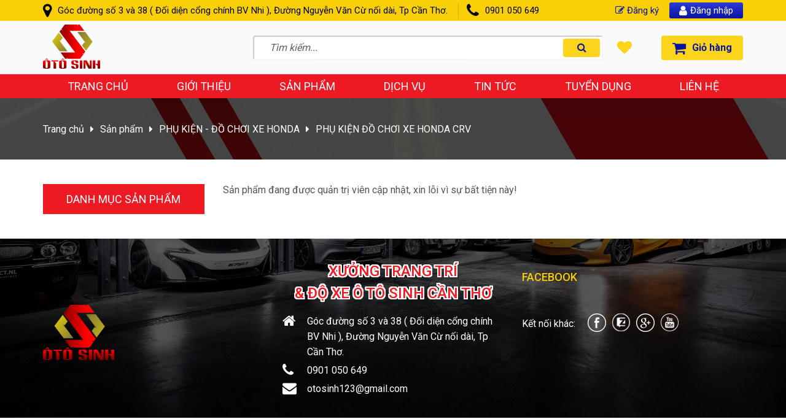

--- FILE ---
content_type: text/html; charset=UTF-8
request_url: https://otosinh.vn/danh-muc/phu-kien-do-choi-xe-honda/phu-kien-do-choi-xe-honda-crv/
body_size: 14925
content:
<!DOCTYPE html><html lang="vi"><head ><meta charset="UTF-8" /><meta name="viewport" content="width=device-width, initial-scale=1" /> <script src="[data-uri]" defer></script> <title>Danh mục PHỤ KIỆN ĐỒ CHƠI XE HONDA CRV | XƯỞNG ĐỘ XE Ô TÔ SINH CẦN THƠ</title><meta name='robots' content='max-image-preview:large' /><meta name="robots" content="max-snippet:-1, max-image-preview:large, max-video-preview:-1"/><link rel="canonical" href="https://otosinh.vn/danh-muc/phu-kien-do-choi-xe-honda/phu-kien-do-choi-xe-honda-crv/" /><meta property="og:locale" content="vi_VN" /><meta property="og:type" content="object" /><meta property="og:title" content="Danh mục PHỤ KIỆN ĐỒ CHƠI XE HONDA CRV | XƯỞNG ĐỘ XE Ô TÔ SINH CẦN THƠ" /><meta property="og:url" content="https://otosinh.vn/danh-muc/phu-kien-do-choi-xe-honda/phu-kien-do-choi-xe-honda-crv/" /><meta property="og:site_name" content="XƯỞNG ĐỘ XE Ô TÔ SINH CẦN THƠ" /><meta name="twitter:card" content="summary_large_image" /><meta name="twitter:title" content="Danh mục PHỤ KIỆN ĐỒ CHƠI XE HONDA CRV | XƯỞNG ĐỘ XE Ô TÔ SINH CẦN THƠ" /> <script type='application/ld+json' class='yoast-schema-graph yoast-schema-graph--main'>{"@context":"https://schema.org","@graph":[{"@type":"Organization","@id":"https://otosinh.vn/#organization","name":"X\u01af\u1edeNG \u0110\u1ed8 XE \u00d4 T\u00d4 SINH C\u1ea6N TH\u01a0","url":"https://otosinh.vn/","sameAs":["https://www.facebook.com/trangtriotosinhcantho/"],"logo":{"@type":"ImageObject","@id":"https://otosinh.vn/#logo","url":"https://otosinh.vn/wp-content/uploads/2020/08/Logo-Otosinh.png","width":314,"height":244,"caption":"X\u01af\u1edeNG \u0110\u1ed8 XE \u00d4 T\u00d4 SINH C\u1ea6N TH\u01a0"},"image":{"@id":"https://otosinh.vn/#logo"}},{"@type":"WebSite","@id":"https://otosinh.vn/#website","url":"https://otosinh.vn/","name":"X\u01af\u1edeNG \u0110\u1ed8 XE \u00d4 T\u00d4 SINH C\u1ea6N TH\u01a0","description":"0907 111 649 (MR. SINH)","publisher":{"@id":"https://otosinh.vn/#organization"},"potentialAction":{"@type":"SearchAction","target":"https://otosinh.vn/?s={search_term_string}","query-input":"required name=search_term_string"}},{"@type":"CollectionPage","@id":"https://otosinh.vn/danh-muc/phu-kien-do-choi-xe-honda/phu-kien-do-choi-xe-honda-crv/#webpage","url":"https://otosinh.vn/danh-muc/phu-kien-do-choi-xe-honda/phu-kien-do-choi-xe-honda-crv/","inLanguage":"vi","name":"Danh m\u1ee5c PH\u1ee4 KI\u1ec6N \u0110\u1ed2 CH\u01a0I XE HONDA CRV | X\u01af\u1edeNG \u0110\u1ed8 XE \u00d4 T\u00d4 SINH C\u1ea6N TH\u01a0","isPartOf":{"@id":"https://otosinh.vn/#website"}}]}</script> <link rel="alternate" type="application/rss+xml" title="Dòng thông tin XƯỞNG ĐỘ XE Ô TÔ SINH CẦN THƠ &raquo;" href="https://otosinh.vn/feed/" /><link rel="alternate" type="application/rss+xml" title="XƯỞNG ĐỘ XE Ô TÔ SINH CẦN THƠ &raquo; Dòng bình luận" href="https://otosinh.vn/comments/feed/" /><link rel="alternate" type="application/rss+xml" title="Nguồn cấp XƯỞNG ĐỘ XE Ô TÔ SINH CẦN THƠ &raquo; PHỤ KIỆN ĐỒ CHƠI XE HONDA CRV Danh mục" href="https://otosinh.vn/danh-muc/phu-kien-do-choi-xe-honda/phu-kien-do-choi-xe-honda-crv/feed/" /><link data-optimized="2" rel="stylesheet" href="https://otosinh.vn/wp-content/litespeed/css/197712a1e2da8881db52c8d7b59fabda.css?ver=db404" /> <script type="text/javascript" src="https://otosinh.vn/wp-includes/js/jquery/jquery.min.js" id="jquery-core-js"></script> <script type="text/javascript" id="wc-add-to-cart-js-extra" src="[data-uri]" defer></script> <script type="text/javascript" id="woocommerce-js-extra" src="[data-uri]" defer></script> <link rel="https://api.w.org/" href="https://otosinh.vn/wp-json/" /><link rel="alternate" title="JSON" type="application/json" href="https://otosinh.vn/wp-json/wp/v2/product_cat/400" /><link rel="EditURI" type="application/rsd+xml" title="RSD" href="https://otosinh.vn/xmlrpc.php?rsd" /><meta name="generator" content="WordPress 6.8.3" /><meta name="generator" content="WooCommerce 10.2.3" /><link rel="pingback" href="https://otosinh.vn/xmlrpc.php" /><link rel="shortcut icon" href="https://otosinh.vn/wp-content/uploads/2020/08/Logo-Otosinh.png" />
 <script
                src="https://www.googletagmanager.com/gtag/js?id=G-8LCF4CY369" defer data-deferred="1"></script> <script src="[data-uri]" defer></script> <link rel="icon" type="image/png" sizes="32x32" href="https://otosinh.vn/wp-content/uploads/2020/08/Logo-Otosinh.png"><link rel="icon" type="image/png" sizes="16x16" href="https://otosinh.vn/wp-content/uploads/2020/08/Logo-Otosinh.png"><link rel="shortcut icon" href="https://otosinh.vn/wp-content/uploads/2020/08/Logo-Otosinh.png"><link rel="apple-touch-icon" sizes="180x180" href="https://otosinh.vn/wp-content/uploads/2020/08/Logo-Otosinh.png"><link rel="manifest" href="/site.webmanifest"><meta name="theme-color" content="#ffffff"><meta name="msapplication-TileColor" content="#ffffff"><meta name="msapplication-TileImage" content="https://otosinh.vn/wp-content/uploads/2020/08/Logo-Otosinh.png">
<noscript><style>.woocommerce-product-gallery{ opacity: 1 !important; }</style></noscript><link rel="icon" href="https://otosinh.vn/wp-content/uploads/2023/10/cropped-paner-32x32.png" sizes="32x32" /><link rel="icon" href="https://otosinh.vn/wp-content/uploads/2023/10/cropped-paner-192x192.png" sizes="192x192" /><link rel="apple-touch-icon" href="https://otosinh.vn/wp-content/uploads/2023/10/cropped-paner-180x180.png" /><meta name="msapplication-TileImage" content="https://otosinh.vn/wp-content/uploads/2023/10/cropped-paner-270x270.png" /></head><body data-rsssl=1 class="archive tax-product_cat term-phu-kien-do-choi-xe-honda-crv term-400 wp-theme-genesis wp-child-theme-tnct-genesis-child theme-genesis woocommerce woocommerce-page woocommerce-no-js header-full-width full-width-content genesis-breadcrumbs-hidden archive-no-results"><div class="site-container"><header class="site-header"><div class="wrap"><section id="mn-otohuyhoang-header"><div class="top-bar"><div class="container"><div class="top-bar-container"><ul class="contact-list"><li><span class="icon"><i class="fa fa-map-marker"
aria-hidden="true"></i></span> Góc đường số 3 và 38 ( Đối diện cổng chính BV Nhi ), Đường Nguyễn Văn Cừ nối dài, Tp Cần Thơ.</li><li><span class="icon"><i class="fa fa-phone"
aria-hidden="true"></i></span>0901 050 649</li></ul><ul class="user-action"><li class="signup">
<a href="" class="flex-content">
<span class="icon">
<i class="fa fa-pencil-square-o" aria-hidden="true"></i>
</span>
Đăng ký
</a></li><li class="signin">
<a href="" class="flex-content">
<span class="icon">
<i class="fa fa-user" aria-hidden="true"></i>
</span>
Đăng nhập
</a></li></ul></div></div></div><div class="otohuyhoang-header" id="otohuyhoang-header"><div class="container"><div class="otohuyhoang-header-container">
<a class="open-mmenu" href="#primary-mmenu"><i class="fa fa-bars"
aria-hidden="true"></i></a><div class="logo-container">
<a class="tnct-logo" href="https://otosinh.vn" title="XƯỞNG ĐỘ XE Ô TÔ SINH CẦN THƠ"><img src="https://otosinh.vn/wp-content/uploads/2020/08/Logo-Otosinh.png" alt="XƯỞNG ĐỘ XE Ô TÔ SINH CẦN THƠ" /></a></div><div class="search-form-container"><form role="search" method="get" class="woocommerce-product-search"
action="https://otosinh.vn/">
<input placeholder="Tìm kiếm..." type="search" class="search-field"
value="" name="s"
title="Search for:"/>
<button type="submit"
value="Tìm kiếm">
<i class="fa fa-search" aria-hidden="true"></i></button>
<input type="hidden" name="post_type" value="product"/></form></div><div class="heart-container">
<a href="https://otosinh.vn/san-pham-yeu-thich/" class="icon-container"><span class="icon"><i
class="fa fa-heart"
aria-hidden="true"></i>
</a></div><div class="cart-container">
<a data-toggle="modal" data-target="#cart-modal" href="#" class="icon-container"><span
class="icon"><i class="fa fa-shopping-cart"
aria-hidden="true"></i></span> <span class="text">Giỏ
hàng</span>
</a></div></div></div></div> <script src="[data-uri]" defer></script> <div class="otohuyhoang-menu" id="otohuyhoang-menu"><div class="container"><div class="otohuyhoang-menu-container"><div class="primary-menu"><ul id="menu-primary-menu" class="menu"><li id="menu-item-3606" class="menu-item menu-item-type-custom menu-item-object-custom menu-item-3606"><a href="/">Trang chủ</a></li><li id="menu-item-3607" class="menu-item menu-item-type-post_type menu-item-object-page menu-item-3607"><a href="https://otosinh.vn/gioi-thieu/">Giới thiệu</a></li><li id="menu-item-3608" class="menu-item menu-item-type-post_type menu-item-object-page current-menu-ancestor current_page_ancestor menu-item-has-children menu-item-3608"><a href="https://otosinh.vn/san-pham/">Sản phẩm</a><ul class="sub-menu"><li id="menu-item-3846" class="menu-item menu-item-type-taxonomy menu-item-object-product_cat menu-item-has-children menu-item-3846"><a href="https://otosinh.vn/danh-muc/phu-kien-do-choi-o-to-dung-chung/">PHỤ KIỆN ĐỒ CHƠI Ô TÔ DÙNG CHUNG</a><ul class="sub-menu"><li id="menu-item-3848" class="menu-item menu-item-type-taxonomy menu-item-object-product_cat menu-item-3848"><a href="https://otosinh.vn/danh-muc/phu-kien-do-choi-o-to-dung-chung/bao-tay-lai-xe-o-to/">BAO TAY LÁI XE Ô TÔ</a></li><li id="menu-item-3853" class="menu-item menu-item-type-taxonomy menu-item-object-product_cat menu-item-3853"><a href="https://otosinh.vn/danh-muc/phu-kien-do-choi-o-to-dung-chung/nuoc-hoa-dung-cho-o-to/">NƯỚC HOA DÙNG CHO Ô TÔ</a></li><li id="menu-item-3847" class="menu-item menu-item-type-taxonomy menu-item-object-product_cat menu-item-3847"><a href="https://otosinh.vn/danh-muc/phu-kien-do-choi-o-to-dung-chung/bao-da-chia-khoa/">BAO DA CHÌA KHÓA</a></li><li id="menu-item-3852" class="menu-item menu-item-type-taxonomy menu-item-object-product_cat menu-item-3852"><a href="https://otosinh.vn/danh-muc/phu-kien-do-choi-o-to-dung-chung/gia-do-dien-thoai/">GIÁ ĐỠ ĐIỆN THOẠI</a></li><li id="menu-item-3854" class="menu-item menu-item-type-taxonomy menu-item-object-product_cat menu-item-3854"><a href="https://otosinh.vn/danh-muc/phu-kien-do-choi-o-to-dung-chung/thiet-bi-sac-dien-thoai/">THIẾT BỊ SẠC ĐIỆN THOẠI</a></li><li id="menu-item-3849" class="menu-item menu-item-type-taxonomy menu-item-object-product_cat menu-item-3849"><a href="https://otosinh.vn/danh-muc/phu-kien-do-choi-o-to-dung-chung/dung-dich-khu-mui-xe-o-to/">DUNG DỊCH KHỬ MÙI XE Ô TÔ</a></li><li id="menu-item-3850" class="menu-item menu-item-type-taxonomy menu-item-object-product_cat menu-item-3850"><a href="https://otosinh.vn/danh-muc/phu-kien-do-choi-o-to-dung-chung/dung-dich-ve-sinh-xe/">DUNG DỊCH VỆ SINH XE</a></li><li id="menu-item-3851" class="menu-item menu-item-type-taxonomy menu-item-object-product_cat menu-item-3851"><a href="https://otosinh.vn/danh-muc/phu-kien-do-choi-o-to-dung-chung/gat-mua-xe-o-to/">GẠT MƯA XE Ô TÔ</a></li></ul></li><li id="menu-item-3845" class="menu-item menu-item-type-taxonomy menu-item-object-product_cat menu-item-has-children menu-item-3845"><a href="https://otosinh.vn/danh-muc/do-choi-cong-nghe-o-to/">ĐỒ CHƠI CÔNG NGHỆ ĐIỆN &#8211; ĐIỆN TỬ</a><ul class="sub-menu"><li id="menu-item-3862" class="menu-item menu-item-type-taxonomy menu-item-object-product_cat menu-item-3862"><a href="https://otosinh.vn/danh-muc/do-choi-cong-nghe-o-to/man-hinh-dvd-android/">MÀN HÌNH DVD ANDROID</a></li><li id="menu-item-3856" class="menu-item menu-item-type-taxonomy menu-item-object-product_cat menu-item-3856"><a href="https://otosinh.vn/danh-muc/do-choi-cong-nghe-o-to/camera-hanh-trinh/">CAMERA HÀNH TRÌNH</a></li><li id="menu-item-3857" class="menu-item menu-item-type-taxonomy menu-item-object-product_cat menu-item-3857"><a href="https://otosinh.vn/danh-muc/do-choi-cong-nghe-o-to/camera-hanh-trinh-toan-canh-360-do/">CAMERA HÀNH TRÌNH TOÀN CẢNH 360 ĐỘ</a></li><li id="menu-item-3863" class="menu-item menu-item-type-taxonomy menu-item-object-product_cat menu-item-3863"><a href="https://otosinh.vn/danh-muc/do-choi-cong-nghe-o-to/camera-cap-le-xe-o-to/">CAMERA CẶP LỀ XE Ô TÔ</a></li><li id="menu-item-3864" class="menu-item menu-item-type-taxonomy menu-item-object-product_cat menu-item-3864"><a href="https://otosinh.vn/danh-muc/do-choi-cong-nghe-o-to/camera-lui-xe-o-to/">CAMERA LÙI XE Ô TÔ</a></li><li id="menu-item-3859" class="menu-item menu-item-type-taxonomy menu-item-object-product_cat menu-item-3859"><a href="https://otosinh.vn/danh-muc/do-choi-cong-nghe-o-to/gap-guong-tu-dong-cho-o-to/">GẬP GƯƠNG TỰ ĐỘNG CHO Ô TÔ</a></li><li id="menu-item-3861" class="menu-item menu-item-type-taxonomy menu-item-object-product_cat menu-item-3861"><a href="https://otosinh.vn/danh-muc/do-choi-cong-nghe-o-to/lock-cua-xe-tu-dong/">LOCK CỬA XE TỰ ĐỘNG</a></li><li id="menu-item-3855" class="menu-item menu-item-type-taxonomy menu-item-object-product_cat menu-item-3855"><a href="https://otosinh.vn/danh-muc/do-choi-cong-nghe-o-to/cam-bien-xe-o-to/">CẢM BIẾN XE Ô TÔ</a></li><li id="menu-item-3860" class="menu-item menu-item-type-taxonomy menu-item-object-product_cat menu-item-3860"><a href="https://otosinh.vn/danh-muc/do-choi-cong-nghe-o-to/loa-o-to/">LOA Ô TÔ</a></li><li id="menu-item-3858" class="menu-item menu-item-type-taxonomy menu-item-object-product_cat menu-item-3858"><a href="https://otosinh.vn/danh-muc/do-choi-cong-nghe-o-to/den-o-to/">ĐÈN Ô TÔ</a></li></ul></li><li id="menu-item-3770" class="menu-item menu-item-type-taxonomy menu-item-object-product_cat menu-item-has-children menu-item-3770"><a href="https://otosinh.vn/danh-muc/phu-kien-do-choi-xe-toyota/">PHỤ KIỆN &#8211; ĐỒ CHƠI XE TOYOTA</a><ul class="sub-menu"><li id="menu-item-3788" class="menu-item menu-item-type-taxonomy menu-item-object-product_cat menu-item-3788"><a href="https://otosinh.vn/danh-muc/phu-kien-do-choi-xe-toyota/phu-kien-do-choi-xe-toyota-wigo/">PHỤ KIỆN ĐỒ CHƠI XE TOYOTA WIGO</a></li><li id="menu-item-3787" class="menu-item menu-item-type-taxonomy menu-item-object-product_cat menu-item-3787"><a href="https://otosinh.vn/danh-muc/phu-kien-do-choi-xe-toyota/phu-kien-do-choi-xe-toyota-vios/">PHỤ KIỆN ĐỒ CHƠI XE TOYOTA VIOS</a></li><li id="menu-item-3653" class="menu-item menu-item-type-taxonomy menu-item-object-product_cat menu-item-3653"><a href="https://otosinh.vn/danh-muc/phu-kien-do-choi-xe-toyota/phu-kien-do-choi-xe-toyota-altis/">PHỤ KIỆN ĐỒ CHƠI XE TOYOTA ALTIS</a></li><li id="menu-item-3654" class="menu-item menu-item-type-taxonomy menu-item-object-product_cat menu-item-3654"><a href="https://otosinh.vn/danh-muc/phu-kien-do-choi-xe-toyota/phu-kien-do-choi-xe-toyota-camry/">PHỤ KIỆN ĐỒ CHƠI XE TOYOTA CAMRY</a></li><li id="menu-item-3655" class="menu-item menu-item-type-taxonomy menu-item-object-product_cat menu-item-3655"><a href="https://otosinh.vn/danh-muc/phu-kien-do-choi-xe-toyota/phu-kien-do-choi-xe-toyota-fortuner/">PHỤ KIỆN ĐỒ CHƠI XE TOYOTA FORTUNER</a></li><li id="menu-item-3789" class="menu-item menu-item-type-taxonomy menu-item-object-product_cat menu-item-3789"><a href="https://otosinh.vn/danh-muc/phu-kien-do-choi-xe-toyota/phu-kien-do-choi-xe-toyota-yaris/">PHỤ KIỆN ĐỒ CHƠI XE TOYOTA YARIS</a></li><li id="menu-item-3785" class="menu-item menu-item-type-taxonomy menu-item-object-product_cat menu-item-3785"><a href="https://otosinh.vn/danh-muc/phu-kien-do-choi-xe-toyota/phu-kien-do-choi-xe-toyota-rav4/">PHỤ KIỆN ĐỒ CHƠI XE TOYOTA RAV4</a></li><li id="menu-item-3786" class="menu-item menu-item-type-taxonomy menu-item-object-product_cat menu-item-3786"><a href="https://otosinh.vn/danh-muc/phu-kien-do-choi-xe-toyota/phu-kien-do-choi-xe-toyota-venza/">PHỤ KIỆN ĐỒ CHƠI XE TOYOTA VENZA</a></li><li id="menu-item-3784" class="menu-item menu-item-type-taxonomy menu-item-object-product_cat menu-item-3784"><a href="https://otosinh.vn/danh-muc/phu-kien-do-choi-xe-toyota/phu-kien-do-choi-xe-toyota-prado/">PHỤ KIỆN ĐỒ CHƠI XE TOYOTA PRADO</a></li></ul></li><li id="menu-item-3641" class="menu-item menu-item-type-taxonomy menu-item-object-product_cat current-product_cat-ancestor current-menu-ancestor current-menu-parent current-product_cat-parent menu-item-has-children menu-item-3641"><a href="https://otosinh.vn/danh-muc/phu-kien-do-choi-xe-honda/">PHỤ KIỆN &#8211; ĐỒ CHƠI XE HONDA</a><ul class="sub-menu"><li id="menu-item-3778" class="menu-item menu-item-type-taxonomy menu-item-object-product_cat menu-item-3778"><a href="https://otosinh.vn/danh-muc/phu-kien-do-choi-xe-honda/phu-kien-do-choi-xe-honda-brio/">PHỤ KIỆN ĐỒ CHƠI XE HONDA BRIO</a></li><li id="menu-item-3783" class="menu-item menu-item-type-taxonomy menu-item-object-product_cat menu-item-3783"><a href="https://otosinh.vn/danh-muc/phu-kien-do-choi-xe-honda/phu-kien-do-choi-xe-honda-jazz/">PHỤ KIỆN ĐỒ CHƠI XE HONDA JAZZ</a></li><li id="menu-item-3779" class="menu-item menu-item-type-taxonomy menu-item-object-product_cat menu-item-3779"><a href="https://otosinh.vn/danh-muc/phu-kien-do-choi-xe-honda/phu-kien-do-choi-xe-honda-city/">PHỤ KIỆN ĐỒ CHƠI XE HONDA CITY</a></li><li id="menu-item-3780" class="menu-item menu-item-type-taxonomy menu-item-object-product_cat menu-item-3780"><a href="https://otosinh.vn/danh-muc/phu-kien-do-choi-xe-honda/phu-kien-do-choi-xe-honda-civic/">PHỤ KIỆN ĐỒ CHƠI XE HONDA CIVIC</a></li><li id="menu-item-3781" class="menu-item menu-item-type-taxonomy menu-item-object-product_cat current-menu-item menu-item-3781"><a href="https://otosinh.vn/danh-muc/phu-kien-do-choi-xe-honda/phu-kien-do-choi-xe-honda-crv/" aria-current="page">PHỤ KIỆN ĐỒ CHƠI XE HONDA CRV</a></li><li id="menu-item-3782" class="menu-item menu-item-type-taxonomy menu-item-object-product_cat menu-item-3782"><a href="https://otosinh.vn/danh-muc/phu-kien-do-choi-xe-honda/phu-kien-do-choi-xe-honda-hrv/">PHỤ KIỆN ĐỒ CHƠI XE HONDA HRV</a></li></ul></li><li id="menu-item-3642" class="menu-item menu-item-type-taxonomy menu-item-object-product_cat menu-item-has-children menu-item-3642"><a href="https://otosinh.vn/danh-muc/phu-kien-do-choi-xe-hyundai/">PHỤ KIỆN – ĐỒ CHƠI XE HYUNDAI</a><ul class="sub-menu"><li id="menu-item-3790" class="menu-item menu-item-type-taxonomy menu-item-object-product_cat menu-item-3790"><a href="https://otosinh.vn/danh-muc/phu-kien-do-choi-xe-hyundai/phu-kien-xe-hyundai-accent/">PHỤ KIỆN XE HYUNDAI ACCENT</a></li><li id="menu-item-3791" class="menu-item menu-item-type-taxonomy menu-item-object-product_cat menu-item-3791"><a href="https://otosinh.vn/danh-muc/phu-kien-do-choi-xe-hyundai/phu-kien-xe-hyundai-avante/">PHỤ KIỆN XE HYUNDAI AVANTE</a></li><li id="menu-item-3792" class="menu-item menu-item-type-taxonomy menu-item-object-product_cat menu-item-3792"><a href="https://otosinh.vn/danh-muc/phu-kien-do-choi-xe-hyundai/phu-kien-xe-hyundai-elantra/">PHỤ KIỆN XE HYUNDAI ELANTRA</a></li><li id="menu-item-3795" class="menu-item menu-item-type-taxonomy menu-item-object-product_cat menu-item-3795"><a href="https://otosinh.vn/danh-muc/phu-kien-do-choi-xe-hyundai/phu-kien-xe-hyundai-sonata/">PHỤ KIỆN XE HYUNDAI SONATA</a></li><li id="menu-item-3793" class="menu-item menu-item-type-taxonomy menu-item-object-product_cat menu-item-3793"><a href="https://otosinh.vn/danh-muc/phu-kien-do-choi-xe-hyundai/phu-kien-xe-hyundai-grand-i10/">PHỤ KIỆN XE HYUNDAI GRAND i10</a></li><li id="menu-item-3796" class="menu-item menu-item-type-taxonomy menu-item-object-product_cat menu-item-3796"><a href="https://otosinh.vn/danh-muc/phu-kien-do-choi-xe-hyundai/phu-kien-xe-hyundai-tucson/">PHỤ KIỆN XE HYUNDAI TUCSON</a></li><li id="menu-item-3794" class="menu-item menu-item-type-taxonomy menu-item-object-product_cat menu-item-3794"><a href="https://otosinh.vn/danh-muc/phu-kien-do-choi-xe-hyundai/phu-kien-xe-hyundai-santafe/">PHỤ KIỆN XE HYUNDAI SANTAFE</a></li></ul></li><li id="menu-item-3643" class="menu-item menu-item-type-taxonomy menu-item-object-product_cat menu-item-has-children menu-item-3643"><a href="https://otosinh.vn/danh-muc/phu-kien-do-choi-xe-mazda/">PHỤ KIỆN – ĐỒ CHƠI XE MAZDA</a><ul class="sub-menu"><li id="menu-item-3802" class="menu-item menu-item-type-taxonomy menu-item-object-product_cat menu-item-3802"><a href="https://otosinh.vn/danh-muc/phu-kien-do-choi-xe-mazda/phu-kien-xe-mazda-2/">PHỤ KIỆN XE MAZDA 2</a></li><li id="menu-item-3803" class="menu-item menu-item-type-taxonomy menu-item-object-product_cat menu-item-3803"><a href="https://otosinh.vn/danh-muc/phu-kien-do-choi-xe-mazda/phu-kien-xe-mazda-3/">PHỤ KIỆN XE MAZDA 3</a></li><li id="menu-item-3804" class="menu-item menu-item-type-taxonomy menu-item-object-product_cat menu-item-3804"><a href="https://otosinh.vn/danh-muc/phu-kien-do-choi-xe-mazda/phu-kien-xe-mazda-6/">PHỤ KIỆN XE MAZDA 6</a></li><li id="menu-item-3806" class="menu-item menu-item-type-taxonomy menu-item-object-product_cat menu-item-3806"><a href="https://otosinh.vn/danh-muc/phu-kien-do-choi-xe-mazda/phu-kien-xe-mazda-cx5/">PHỤ KIỆN XE MAZDA CX5</a></li><li id="menu-item-3807" class="menu-item menu-item-type-taxonomy menu-item-object-product_cat menu-item-3807"><a href="https://otosinh.vn/danh-muc/phu-kien-do-choi-xe-mazda/phu-kien-xe-mazda-cx8/">PHỤ KIỆN XE MAZDA CX8</a></li><li id="menu-item-3805" class="menu-item menu-item-type-taxonomy menu-item-object-product_cat menu-item-3805"><a href="https://otosinh.vn/danh-muc/phu-kien-do-choi-xe-mazda/phu-kien-xe-mazda-bt50/">PHỤ KIỆN XE MAZDA BT50</a></li></ul></li><li id="menu-item-3645" class="menu-item menu-item-type-taxonomy menu-item-object-product_cat menu-item-has-children menu-item-3645"><a href="https://otosinh.vn/danh-muc/phu-kien-do-choi-xe-kia/">PHỤ KIỆN – ĐỒ CHƠI XE KIA</a><ul class="sub-menu"><li id="menu-item-3816" class="menu-item menu-item-type-taxonomy menu-item-object-product_cat menu-item-3816"><a href="https://otosinh.vn/danh-muc/phu-kien-do-choi-xe-kia/phu-kien-xe-kia-morning/">PHỤ KIỆN XE KIA MORNING</a></li><li id="menu-item-3819" class="menu-item menu-item-type-taxonomy menu-item-object-product_cat menu-item-3819"><a href="https://otosinh.vn/danh-muc/phu-kien-do-choi-xe-kia/phu-kien-xe-kia-soluto/">PHỤ KIỆN XE KIA SOLUTO</a></li><li id="menu-item-3814" class="menu-item menu-item-type-taxonomy menu-item-object-product_cat menu-item-3814"><a href="https://otosinh.vn/danh-muc/phu-kien-do-choi-xe-kia/phu-kien-xe-kia-cerato/">PHỤ KIỆN XE KIA CERATO</a></li><li id="menu-item-3815" class="menu-item menu-item-type-taxonomy menu-item-object-product_cat menu-item-3815"><a href="https://otosinh.vn/danh-muc/phu-kien-do-choi-xe-kia/phu-kien-xe-kia-k3/">PHỤ KIỆN XE KIA K3</a></li><li id="menu-item-3817" class="menu-item menu-item-type-taxonomy menu-item-object-product_cat menu-item-3817"><a href="https://otosinh.vn/danh-muc/phu-kien-do-choi-xe-kia/phu-kien-xe-kia-rondo/">PHỤ KIỆN XE KIA RONDO</a></li><li id="menu-item-3818" class="menu-item menu-item-type-taxonomy menu-item-object-product_cat menu-item-3818"><a href="https://otosinh.vn/danh-muc/phu-kien-do-choi-xe-kia/phu-kien-xe-kia-sedona/">PHỤ KIỆN XE KIA SEDONA</a></li><li id="menu-item-3820" class="menu-item menu-item-type-taxonomy menu-item-object-product_cat menu-item-3820"><a href="https://otosinh.vn/danh-muc/phu-kien-do-choi-xe-kia/phu-kien-xe-kia-sorento/">PHỤ KIỆN XE KIA SORENTO</a></li></ul></li><li id="menu-item-3648" class="menu-item menu-item-type-taxonomy menu-item-object-product_cat menu-item-has-children menu-item-3648"><a href="https://otosinh.vn/danh-muc/phu-kien-do-choi-xe-chevrolet/">PHỤ KIỆN &#8211; ĐỒ CHƠI XE CHEVROLET</a><ul class="sub-menu"><li id="menu-item-3776" class="menu-item menu-item-type-taxonomy menu-item-object-product_cat menu-item-3776"><a href="https://otosinh.vn/danh-muc/phu-kien-do-choi-xe-chevrolet/phu-kien-do-choi-xe-chevrolet-spark/">PHỤ KIỆN ĐỒ CHƠI XE CHEVROLET SPARK</a></li><li id="menu-item-3771" class="menu-item menu-item-type-taxonomy menu-item-object-product_cat menu-item-3771"><a href="https://otosinh.vn/danh-muc/phu-kien-do-choi-xe-chevrolet/phu-kien-do-choi-xe-chevrolet-aveo/">PHỤ KIỆN ĐỒ CHƠI XE CHEVROLET AVEO</a></li><li id="menu-item-3774" class="menu-item menu-item-type-taxonomy menu-item-object-product_cat menu-item-3774"><a href="https://otosinh.vn/danh-muc/phu-kien-do-choi-xe-chevrolet/phu-kien-do-choi-xe-chevrolet-cruze/">PHỤ KIỆN ĐỒ CHƠI XE CHEVROLET CRUZE</a></li><li id="menu-item-3772" class="menu-item menu-item-type-taxonomy menu-item-object-product_cat menu-item-3772"><a href="https://otosinh.vn/danh-muc/phu-kien-do-choi-xe-chevrolet/phu-kien-do-choi-xe-chevrolet-captiva/">PHỤ KIỆN ĐỒ CHƠI XE CHEVROLET CAPTIVA</a></li><li id="menu-item-3777" class="menu-item menu-item-type-taxonomy menu-item-object-product_cat menu-item-3777"><a href="https://otosinh.vn/danh-muc/phu-kien-do-choi-xe-chevrolet/phu-kien-do-choi-xe-chevrolet-trailblazer/">PHỤ KIỆN ĐỒ CHƠI XE CHEVROLET TRAILBLAZER</a></li><li id="menu-item-3773" class="menu-item menu-item-type-taxonomy menu-item-object-product_cat menu-item-3773"><a href="https://otosinh.vn/danh-muc/phu-kien-do-choi-xe-chevrolet/phu-kien-do-choi-xe-chevrolet-colorado/">PHỤ KIỆN ĐỒ CHƠI XE CHEVROLET COLORADO</a></li><li id="menu-item-3775" class="menu-item menu-item-type-taxonomy menu-item-object-product_cat menu-item-3775"><a href="https://otosinh.vn/danh-muc/phu-kien-do-choi-xe-chevrolet/phu-kien-do-choi-xe-chevrolet-orlando/">PHỤ KIỆN ĐỒ CHƠI XE CHEVROLET ORLANDO</a></li></ul></li><li id="menu-item-3644" class="menu-item menu-item-type-taxonomy menu-item-object-product_cat menu-item-has-children menu-item-3644"><a href="https://otosinh.vn/danh-muc/phu-kien-do-choi-xe-mitsubishi/">PHỤ KIỆN – ĐỒ CHƠI XE MITSUBISHI</a><ul class="sub-menu"><li id="menu-item-3809" class="menu-item menu-item-type-taxonomy menu-item-object-product_cat menu-item-3809"><a href="https://otosinh.vn/danh-muc/phu-kien-do-choi-xe-mitsubishi/phu-kien-xe-mitsubishi-mirage/">PHỤ KIỆN XE MITSUBISHI MIRAGE</a></li><li id="menu-item-3808" class="menu-item menu-item-type-taxonomy menu-item-object-product_cat menu-item-3808"><a href="https://otosinh.vn/danh-muc/phu-kien-do-choi-xe-mitsubishi/phu-kien-xe-mitsubishi-attrage/">PHỤ KIỆN XE MITSUBISHI ATTRAGE</a></li><li id="menu-item-3813" class="menu-item menu-item-type-taxonomy menu-item-object-product_cat menu-item-3813"><a href="https://otosinh.vn/danh-muc/phu-kien-do-choi-xe-mitsubishi/phu-kien-xe-mitsubishi-xpander/">PHỤ KIỆN XE MITSUBISHI XPANDER</a></li><li id="menu-item-3810" class="menu-item menu-item-type-taxonomy menu-item-object-product_cat menu-item-3810"><a href="https://otosinh.vn/danh-muc/phu-kien-do-choi-xe-mitsubishi/phu-kien-xe-mitsubishi-outlander/">PHỤ KIỆN XE MITSUBISHI OUTLANDER</a></li><li id="menu-item-3811" class="menu-item menu-item-type-taxonomy menu-item-object-product_cat menu-item-3811"><a href="https://otosinh.vn/danh-muc/phu-kien-do-choi-xe-mitsubishi/phu-kien-xe-mitsubishi-pajero/">PHỤ KIỆN XE MITSUBISHI PAJERO</a></li><li id="menu-item-3812" class="menu-item menu-item-type-taxonomy menu-item-object-product_cat menu-item-3812"><a href="https://otosinh.vn/danh-muc/phu-kien-do-choi-xe-mitsubishi/phu-kien-xe-mitsubishi-triton/">PHỤ KIỆN XE MITSUBISHI TRITON</a></li></ul></li><li id="menu-item-3646" class="menu-item menu-item-type-taxonomy menu-item-object-product_cat menu-item-has-children menu-item-3646"><a href="https://otosinh.vn/danh-muc/phu-kien-do-choi-xe-ford/">PHỤ KIỆN – ĐỒ CHƠI XE FORD</a><ul class="sub-menu"><li id="menu-item-3800" class="menu-item menu-item-type-taxonomy menu-item-object-product_cat menu-item-3800"><a href="https://otosinh.vn/danh-muc/phu-kien-do-choi-xe-ford/phu-kien-do-choi-xe-ford-focus/">PHỤ KIỆN ĐỒ CHƠI XE FORD FOCUS</a></li><li id="menu-item-3799" class="menu-item menu-item-type-taxonomy menu-item-object-product_cat menu-item-3799"><a href="https://otosinh.vn/danh-muc/phu-kien-do-choi-xe-ford/phu-kien-do-choi-xe-ford-fiesta/">PHỤ KIỆN ĐỒ CHƠI XE FORD FIESTA</a></li><li id="menu-item-3797" class="menu-item menu-item-type-taxonomy menu-item-object-product_cat menu-item-3797"><a href="https://otosinh.vn/danh-muc/phu-kien-do-choi-xe-ford/phu-kien-do-choi-xe-ford-ecosport/">PHỤ KIỆN ĐỒ CHƠI XE FORD ECOSPORT</a></li><li id="menu-item-3798" class="menu-item menu-item-type-taxonomy menu-item-object-product_cat menu-item-3798"><a href="https://otosinh.vn/danh-muc/phu-kien-do-choi-xe-ford/phu-kien-do-choi-xe-ford-escape/">PHỤ KIỆN ĐỒ CHƠI XE FORD ESCAPE</a></li><li id="menu-item-3801" class="menu-item menu-item-type-taxonomy menu-item-object-product_cat menu-item-3801"><a href="https://otosinh.vn/danh-muc/phu-kien-do-choi-xe-ford/phu-kien-do-choi-xe-ford-ranger/">PHỤ KIỆN ĐỒ CHƠI XE FORD RANGER</a></li><li id="menu-item-3647" class="menu-item menu-item-type-taxonomy menu-item-object-product_cat menu-item-3647"><a href="https://otosinh.vn/danh-muc/phu-kien-do-choi-xe-ford/phu-kien-do-choi-xe-ford-transit/">PHỤ KIỆN ĐỒ CHƠI XE FORD TRANSIT</a></li></ul></li><li id="menu-item-3649" class="menu-item menu-item-type-taxonomy menu-item-object-product_cat menu-item-has-children menu-item-3649"><a href="https://otosinh.vn/danh-muc/phu-kien-do-choi-xe-suzuki/">PHỤ KIỆN – ĐỒ CHƠI XE SUZUKI</a><ul class="sub-menu"><li id="menu-item-3823" class="menu-item menu-item-type-taxonomy menu-item-object-product_cat menu-item-3823"><a href="https://otosinh.vn/danh-muc/phu-kien-do-choi-xe-suzuki/phu-kien-xe-suzuki-celerio/">PHỤ KIỆN XE SUZUKI CELERIO</a></li><li id="menu-item-3824" class="menu-item menu-item-type-taxonomy menu-item-object-product_cat menu-item-3824"><a href="https://otosinh.vn/danh-muc/phu-kien-do-choi-xe-suzuki/phu-kien-xe-suzuki-ciaz/">PHỤ KIỆN XE SUZUKI CIAZ</a></li><li id="menu-item-3826" class="menu-item menu-item-type-taxonomy menu-item-object-product_cat menu-item-3826"><a href="https://otosinh.vn/danh-muc/phu-kien-do-choi-xe-suzuki/phu-kien-xe-suzuki-swift/">PHỤ KIỆN XE SUZUKI SWIFT</a></li><li id="menu-item-3825" class="menu-item menu-item-type-taxonomy menu-item-object-product_cat menu-item-3825"><a href="https://otosinh.vn/danh-muc/phu-kien-do-choi-xe-suzuki/phu-kien-xe-suzuki-ertiga/">PHỤ KIỆN XE SUZUKI ERTIGA</a></li><li id="menu-item-3827" class="menu-item menu-item-type-taxonomy menu-item-object-product_cat menu-item-3827"><a href="https://otosinh.vn/danh-muc/phu-kien-do-choi-xe-suzuki/phu-kien-xe-suzuki-vitara/">PHỤ KIỆN XE SUZUKI VITARA</a></li></ul></li><li id="menu-item-3650" class="menu-item menu-item-type-taxonomy menu-item-object-product_cat menu-item-has-children menu-item-3650"><a href="https://otosinh.vn/danh-muc/phu-kien-do-choi-xe-isuzu/">PHỤ KIỆN – ĐỒ CHƠI XE ISUZU</a><ul class="sub-menu"><li id="menu-item-3828" class="menu-item menu-item-type-taxonomy menu-item-object-product_cat menu-item-3828"><a href="https://otosinh.vn/danh-muc/phu-kien-do-choi-xe-isuzu/phu-kien-xe-isuzu-mux/">PHỤ KIỆN XE ISUZU MUX</a></li></ul></li><li id="menu-item-3651" class="menu-item menu-item-type-taxonomy menu-item-object-product_cat menu-item-has-children menu-item-3651"><a href="https://otosinh.vn/danh-muc/phu-kien-do-choi-xe-peugeot/">PHỤ KIỆN – ĐỒ CHƠI XE PEUGEOT</a><ul class="sub-menu"><li id="menu-item-3821" class="menu-item menu-item-type-taxonomy menu-item-object-product_cat menu-item-3821"><a href="https://otosinh.vn/danh-muc/phu-kien-do-choi-xe-peugeot/phu-kien-xe-peugeot-3008/">PHỤ KIỆN XE PEUGEOT 3008</a></li><li id="menu-item-3822" class="menu-item menu-item-type-taxonomy menu-item-object-product_cat menu-item-3822"><a href="https://otosinh.vn/danh-muc/phu-kien-do-choi-xe-peugeot/phu-kien-xe-peugeot-5008/">PHỤ KIỆN XE PEUGEOT 5008</a></li></ul></li></ul></li><li id="menu-item-3609" class="menu-item menu-item-type-taxonomy menu-item-object-category menu-item-3609"><a href="https://otosinh.vn/chuyen-muc/dich-vu/">DỊCH VỤ</a></li><li id="menu-item-3610" class="menu-item menu-item-type-taxonomy menu-item-object-category menu-item-3610"><a href="https://otosinh.vn/chuyen-muc/tin-tuc/">Tin tức</a></li><li id="menu-item-3612" class="menu-item menu-item-type-custom menu-item-object-custom menu-item-3612"><a href="#">Tuyển dụng</a></li><li id="menu-item-3611" class="menu-item menu-item-type-post_type menu-item-object-page menu-item-3611"><a href="https://otosinh.vn/lien-he/">Liên hệ</a></li></ul></div><div id="primary-mmenu" class="primary-mmenu"><ul id="menu-primary-menu-1" class="menu"><li class="menu-item menu-item-type-custom menu-item-object-custom menu-item-3606"><a href="/">Trang chủ</a></li><li class="menu-item menu-item-type-post_type menu-item-object-page menu-item-3607"><a href="https://otosinh.vn/gioi-thieu/">Giới thiệu</a></li><li class="menu-item menu-item-type-post_type menu-item-object-page current-menu-ancestor current_page_ancestor menu-item-has-children menu-item-3608"><a href="https://otosinh.vn/san-pham/">Sản phẩm</a><ul class="sub-menu"><li class="menu-item menu-item-type-taxonomy menu-item-object-product_cat menu-item-has-children menu-item-3846"><a href="https://otosinh.vn/danh-muc/phu-kien-do-choi-o-to-dung-chung/">PHỤ KIỆN ĐỒ CHƠI Ô TÔ DÙNG CHUNG</a><ul class="sub-menu"><li class="menu-item menu-item-type-taxonomy menu-item-object-product_cat menu-item-3848"><a href="https://otosinh.vn/danh-muc/phu-kien-do-choi-o-to-dung-chung/bao-tay-lai-xe-o-to/">BAO TAY LÁI XE Ô TÔ</a></li><li class="menu-item menu-item-type-taxonomy menu-item-object-product_cat menu-item-3853"><a href="https://otosinh.vn/danh-muc/phu-kien-do-choi-o-to-dung-chung/nuoc-hoa-dung-cho-o-to/">NƯỚC HOA DÙNG CHO Ô TÔ</a></li><li class="menu-item menu-item-type-taxonomy menu-item-object-product_cat menu-item-3847"><a href="https://otosinh.vn/danh-muc/phu-kien-do-choi-o-to-dung-chung/bao-da-chia-khoa/">BAO DA CHÌA KHÓA</a></li><li class="menu-item menu-item-type-taxonomy menu-item-object-product_cat menu-item-3852"><a href="https://otosinh.vn/danh-muc/phu-kien-do-choi-o-to-dung-chung/gia-do-dien-thoai/">GIÁ ĐỠ ĐIỆN THOẠI</a></li><li class="menu-item menu-item-type-taxonomy menu-item-object-product_cat menu-item-3854"><a href="https://otosinh.vn/danh-muc/phu-kien-do-choi-o-to-dung-chung/thiet-bi-sac-dien-thoai/">THIẾT BỊ SẠC ĐIỆN THOẠI</a></li><li class="menu-item menu-item-type-taxonomy menu-item-object-product_cat menu-item-3849"><a href="https://otosinh.vn/danh-muc/phu-kien-do-choi-o-to-dung-chung/dung-dich-khu-mui-xe-o-to/">DUNG DỊCH KHỬ MÙI XE Ô TÔ</a></li><li class="menu-item menu-item-type-taxonomy menu-item-object-product_cat menu-item-3850"><a href="https://otosinh.vn/danh-muc/phu-kien-do-choi-o-to-dung-chung/dung-dich-ve-sinh-xe/">DUNG DỊCH VỆ SINH XE</a></li><li class="menu-item menu-item-type-taxonomy menu-item-object-product_cat menu-item-3851"><a href="https://otosinh.vn/danh-muc/phu-kien-do-choi-o-to-dung-chung/gat-mua-xe-o-to/">GẠT MƯA XE Ô TÔ</a></li></ul></li><li class="menu-item menu-item-type-taxonomy menu-item-object-product_cat menu-item-has-children menu-item-3845"><a href="https://otosinh.vn/danh-muc/do-choi-cong-nghe-o-to/">ĐỒ CHƠI CÔNG NGHỆ ĐIỆN &#8211; ĐIỆN TỬ</a><ul class="sub-menu"><li class="menu-item menu-item-type-taxonomy menu-item-object-product_cat menu-item-3862"><a href="https://otosinh.vn/danh-muc/do-choi-cong-nghe-o-to/man-hinh-dvd-android/">MÀN HÌNH DVD ANDROID</a></li><li class="menu-item menu-item-type-taxonomy menu-item-object-product_cat menu-item-3856"><a href="https://otosinh.vn/danh-muc/do-choi-cong-nghe-o-to/camera-hanh-trinh/">CAMERA HÀNH TRÌNH</a></li><li class="menu-item menu-item-type-taxonomy menu-item-object-product_cat menu-item-3857"><a href="https://otosinh.vn/danh-muc/do-choi-cong-nghe-o-to/camera-hanh-trinh-toan-canh-360-do/">CAMERA HÀNH TRÌNH TOÀN CẢNH 360 ĐỘ</a></li><li class="menu-item menu-item-type-taxonomy menu-item-object-product_cat menu-item-3863"><a href="https://otosinh.vn/danh-muc/do-choi-cong-nghe-o-to/camera-cap-le-xe-o-to/">CAMERA CẶP LỀ XE Ô TÔ</a></li><li class="menu-item menu-item-type-taxonomy menu-item-object-product_cat menu-item-3864"><a href="https://otosinh.vn/danh-muc/do-choi-cong-nghe-o-to/camera-lui-xe-o-to/">CAMERA LÙI XE Ô TÔ</a></li><li class="menu-item menu-item-type-taxonomy menu-item-object-product_cat menu-item-3859"><a href="https://otosinh.vn/danh-muc/do-choi-cong-nghe-o-to/gap-guong-tu-dong-cho-o-to/">GẬP GƯƠNG TỰ ĐỘNG CHO Ô TÔ</a></li><li class="menu-item menu-item-type-taxonomy menu-item-object-product_cat menu-item-3861"><a href="https://otosinh.vn/danh-muc/do-choi-cong-nghe-o-to/lock-cua-xe-tu-dong/">LOCK CỬA XE TỰ ĐỘNG</a></li><li class="menu-item menu-item-type-taxonomy menu-item-object-product_cat menu-item-3855"><a href="https://otosinh.vn/danh-muc/do-choi-cong-nghe-o-to/cam-bien-xe-o-to/">CẢM BIẾN XE Ô TÔ</a></li><li class="menu-item menu-item-type-taxonomy menu-item-object-product_cat menu-item-3860"><a href="https://otosinh.vn/danh-muc/do-choi-cong-nghe-o-to/loa-o-to/">LOA Ô TÔ</a></li><li class="menu-item menu-item-type-taxonomy menu-item-object-product_cat menu-item-3858"><a href="https://otosinh.vn/danh-muc/do-choi-cong-nghe-o-to/den-o-to/">ĐÈN Ô TÔ</a></li></ul></li><li class="menu-item menu-item-type-taxonomy menu-item-object-product_cat menu-item-has-children menu-item-3770"><a href="https://otosinh.vn/danh-muc/phu-kien-do-choi-xe-toyota/">PHỤ KIỆN &#8211; ĐỒ CHƠI XE TOYOTA</a><ul class="sub-menu"><li class="menu-item menu-item-type-taxonomy menu-item-object-product_cat menu-item-3788"><a href="https://otosinh.vn/danh-muc/phu-kien-do-choi-xe-toyota/phu-kien-do-choi-xe-toyota-wigo/">PHỤ KIỆN ĐỒ CHƠI XE TOYOTA WIGO</a></li><li class="menu-item menu-item-type-taxonomy menu-item-object-product_cat menu-item-3787"><a href="https://otosinh.vn/danh-muc/phu-kien-do-choi-xe-toyota/phu-kien-do-choi-xe-toyota-vios/">PHỤ KIỆN ĐỒ CHƠI XE TOYOTA VIOS</a></li><li class="menu-item menu-item-type-taxonomy menu-item-object-product_cat menu-item-3653"><a href="https://otosinh.vn/danh-muc/phu-kien-do-choi-xe-toyota/phu-kien-do-choi-xe-toyota-altis/">PHỤ KIỆN ĐỒ CHƠI XE TOYOTA ALTIS</a></li><li class="menu-item menu-item-type-taxonomy menu-item-object-product_cat menu-item-3654"><a href="https://otosinh.vn/danh-muc/phu-kien-do-choi-xe-toyota/phu-kien-do-choi-xe-toyota-camry/">PHỤ KIỆN ĐỒ CHƠI XE TOYOTA CAMRY</a></li><li class="menu-item menu-item-type-taxonomy menu-item-object-product_cat menu-item-3655"><a href="https://otosinh.vn/danh-muc/phu-kien-do-choi-xe-toyota/phu-kien-do-choi-xe-toyota-fortuner/">PHỤ KIỆN ĐỒ CHƠI XE TOYOTA FORTUNER</a></li><li class="menu-item menu-item-type-taxonomy menu-item-object-product_cat menu-item-3789"><a href="https://otosinh.vn/danh-muc/phu-kien-do-choi-xe-toyota/phu-kien-do-choi-xe-toyota-yaris/">PHỤ KIỆN ĐỒ CHƠI XE TOYOTA YARIS</a></li><li class="menu-item menu-item-type-taxonomy menu-item-object-product_cat menu-item-3785"><a href="https://otosinh.vn/danh-muc/phu-kien-do-choi-xe-toyota/phu-kien-do-choi-xe-toyota-rav4/">PHỤ KIỆN ĐỒ CHƠI XE TOYOTA RAV4</a></li><li class="menu-item menu-item-type-taxonomy menu-item-object-product_cat menu-item-3786"><a href="https://otosinh.vn/danh-muc/phu-kien-do-choi-xe-toyota/phu-kien-do-choi-xe-toyota-venza/">PHỤ KIỆN ĐỒ CHƠI XE TOYOTA VENZA</a></li><li class="menu-item menu-item-type-taxonomy menu-item-object-product_cat menu-item-3784"><a href="https://otosinh.vn/danh-muc/phu-kien-do-choi-xe-toyota/phu-kien-do-choi-xe-toyota-prado/">PHỤ KIỆN ĐỒ CHƠI XE TOYOTA PRADO</a></li></ul></li><li class="menu-item menu-item-type-taxonomy menu-item-object-product_cat current-product_cat-ancestor current-menu-ancestor current-menu-parent current-product_cat-parent menu-item-has-children menu-item-3641"><a href="https://otosinh.vn/danh-muc/phu-kien-do-choi-xe-honda/">PHỤ KIỆN &#8211; ĐỒ CHƠI XE HONDA</a><ul class="sub-menu"><li class="menu-item menu-item-type-taxonomy menu-item-object-product_cat menu-item-3778"><a href="https://otosinh.vn/danh-muc/phu-kien-do-choi-xe-honda/phu-kien-do-choi-xe-honda-brio/">PHỤ KIỆN ĐỒ CHƠI XE HONDA BRIO</a></li><li class="menu-item menu-item-type-taxonomy menu-item-object-product_cat menu-item-3783"><a href="https://otosinh.vn/danh-muc/phu-kien-do-choi-xe-honda/phu-kien-do-choi-xe-honda-jazz/">PHỤ KIỆN ĐỒ CHƠI XE HONDA JAZZ</a></li><li class="menu-item menu-item-type-taxonomy menu-item-object-product_cat menu-item-3779"><a href="https://otosinh.vn/danh-muc/phu-kien-do-choi-xe-honda/phu-kien-do-choi-xe-honda-city/">PHỤ KIỆN ĐỒ CHƠI XE HONDA CITY</a></li><li class="menu-item menu-item-type-taxonomy menu-item-object-product_cat menu-item-3780"><a href="https://otosinh.vn/danh-muc/phu-kien-do-choi-xe-honda/phu-kien-do-choi-xe-honda-civic/">PHỤ KIỆN ĐỒ CHƠI XE HONDA CIVIC</a></li><li class="menu-item menu-item-type-taxonomy menu-item-object-product_cat current-menu-item menu-item-3781"><a href="https://otosinh.vn/danh-muc/phu-kien-do-choi-xe-honda/phu-kien-do-choi-xe-honda-crv/" aria-current="page">PHỤ KIỆN ĐỒ CHƠI XE HONDA CRV</a></li><li class="menu-item menu-item-type-taxonomy menu-item-object-product_cat menu-item-3782"><a href="https://otosinh.vn/danh-muc/phu-kien-do-choi-xe-honda/phu-kien-do-choi-xe-honda-hrv/">PHỤ KIỆN ĐỒ CHƠI XE HONDA HRV</a></li></ul></li><li class="menu-item menu-item-type-taxonomy menu-item-object-product_cat menu-item-has-children menu-item-3642"><a href="https://otosinh.vn/danh-muc/phu-kien-do-choi-xe-hyundai/">PHỤ KIỆN – ĐỒ CHƠI XE HYUNDAI</a><ul class="sub-menu"><li class="menu-item menu-item-type-taxonomy menu-item-object-product_cat menu-item-3790"><a href="https://otosinh.vn/danh-muc/phu-kien-do-choi-xe-hyundai/phu-kien-xe-hyundai-accent/">PHỤ KIỆN XE HYUNDAI ACCENT</a></li><li class="menu-item menu-item-type-taxonomy menu-item-object-product_cat menu-item-3791"><a href="https://otosinh.vn/danh-muc/phu-kien-do-choi-xe-hyundai/phu-kien-xe-hyundai-avante/">PHỤ KIỆN XE HYUNDAI AVANTE</a></li><li class="menu-item menu-item-type-taxonomy menu-item-object-product_cat menu-item-3792"><a href="https://otosinh.vn/danh-muc/phu-kien-do-choi-xe-hyundai/phu-kien-xe-hyundai-elantra/">PHỤ KIỆN XE HYUNDAI ELANTRA</a></li><li class="menu-item menu-item-type-taxonomy menu-item-object-product_cat menu-item-3795"><a href="https://otosinh.vn/danh-muc/phu-kien-do-choi-xe-hyundai/phu-kien-xe-hyundai-sonata/">PHỤ KIỆN XE HYUNDAI SONATA</a></li><li class="menu-item menu-item-type-taxonomy menu-item-object-product_cat menu-item-3793"><a href="https://otosinh.vn/danh-muc/phu-kien-do-choi-xe-hyundai/phu-kien-xe-hyundai-grand-i10/">PHỤ KIỆN XE HYUNDAI GRAND i10</a></li><li class="menu-item menu-item-type-taxonomy menu-item-object-product_cat menu-item-3796"><a href="https://otosinh.vn/danh-muc/phu-kien-do-choi-xe-hyundai/phu-kien-xe-hyundai-tucson/">PHỤ KIỆN XE HYUNDAI TUCSON</a></li><li class="menu-item menu-item-type-taxonomy menu-item-object-product_cat menu-item-3794"><a href="https://otosinh.vn/danh-muc/phu-kien-do-choi-xe-hyundai/phu-kien-xe-hyundai-santafe/">PHỤ KIỆN XE HYUNDAI SANTAFE</a></li></ul></li><li class="menu-item menu-item-type-taxonomy menu-item-object-product_cat menu-item-has-children menu-item-3643"><a href="https://otosinh.vn/danh-muc/phu-kien-do-choi-xe-mazda/">PHỤ KIỆN – ĐỒ CHƠI XE MAZDA</a><ul class="sub-menu"><li class="menu-item menu-item-type-taxonomy menu-item-object-product_cat menu-item-3802"><a href="https://otosinh.vn/danh-muc/phu-kien-do-choi-xe-mazda/phu-kien-xe-mazda-2/">PHỤ KIỆN XE MAZDA 2</a></li><li class="menu-item menu-item-type-taxonomy menu-item-object-product_cat menu-item-3803"><a href="https://otosinh.vn/danh-muc/phu-kien-do-choi-xe-mazda/phu-kien-xe-mazda-3/">PHỤ KIỆN XE MAZDA 3</a></li><li class="menu-item menu-item-type-taxonomy menu-item-object-product_cat menu-item-3804"><a href="https://otosinh.vn/danh-muc/phu-kien-do-choi-xe-mazda/phu-kien-xe-mazda-6/">PHỤ KIỆN XE MAZDA 6</a></li><li class="menu-item menu-item-type-taxonomy menu-item-object-product_cat menu-item-3806"><a href="https://otosinh.vn/danh-muc/phu-kien-do-choi-xe-mazda/phu-kien-xe-mazda-cx5/">PHỤ KIỆN XE MAZDA CX5</a></li><li class="menu-item menu-item-type-taxonomy menu-item-object-product_cat menu-item-3807"><a href="https://otosinh.vn/danh-muc/phu-kien-do-choi-xe-mazda/phu-kien-xe-mazda-cx8/">PHỤ KIỆN XE MAZDA CX8</a></li><li class="menu-item menu-item-type-taxonomy menu-item-object-product_cat menu-item-3805"><a href="https://otosinh.vn/danh-muc/phu-kien-do-choi-xe-mazda/phu-kien-xe-mazda-bt50/">PHỤ KIỆN XE MAZDA BT50</a></li></ul></li><li class="menu-item menu-item-type-taxonomy menu-item-object-product_cat menu-item-has-children menu-item-3645"><a href="https://otosinh.vn/danh-muc/phu-kien-do-choi-xe-kia/">PHỤ KIỆN – ĐỒ CHƠI XE KIA</a><ul class="sub-menu"><li class="menu-item menu-item-type-taxonomy menu-item-object-product_cat menu-item-3816"><a href="https://otosinh.vn/danh-muc/phu-kien-do-choi-xe-kia/phu-kien-xe-kia-morning/">PHỤ KIỆN XE KIA MORNING</a></li><li class="menu-item menu-item-type-taxonomy menu-item-object-product_cat menu-item-3819"><a href="https://otosinh.vn/danh-muc/phu-kien-do-choi-xe-kia/phu-kien-xe-kia-soluto/">PHỤ KIỆN XE KIA SOLUTO</a></li><li class="menu-item menu-item-type-taxonomy menu-item-object-product_cat menu-item-3814"><a href="https://otosinh.vn/danh-muc/phu-kien-do-choi-xe-kia/phu-kien-xe-kia-cerato/">PHỤ KIỆN XE KIA CERATO</a></li><li class="menu-item menu-item-type-taxonomy menu-item-object-product_cat menu-item-3815"><a href="https://otosinh.vn/danh-muc/phu-kien-do-choi-xe-kia/phu-kien-xe-kia-k3/">PHỤ KIỆN XE KIA K3</a></li><li class="menu-item menu-item-type-taxonomy menu-item-object-product_cat menu-item-3817"><a href="https://otosinh.vn/danh-muc/phu-kien-do-choi-xe-kia/phu-kien-xe-kia-rondo/">PHỤ KIỆN XE KIA RONDO</a></li><li class="menu-item menu-item-type-taxonomy menu-item-object-product_cat menu-item-3818"><a href="https://otosinh.vn/danh-muc/phu-kien-do-choi-xe-kia/phu-kien-xe-kia-sedona/">PHỤ KIỆN XE KIA SEDONA</a></li><li class="menu-item menu-item-type-taxonomy menu-item-object-product_cat menu-item-3820"><a href="https://otosinh.vn/danh-muc/phu-kien-do-choi-xe-kia/phu-kien-xe-kia-sorento/">PHỤ KIỆN XE KIA SORENTO</a></li></ul></li><li class="menu-item menu-item-type-taxonomy menu-item-object-product_cat menu-item-has-children menu-item-3648"><a href="https://otosinh.vn/danh-muc/phu-kien-do-choi-xe-chevrolet/">PHỤ KIỆN &#8211; ĐỒ CHƠI XE CHEVROLET</a><ul class="sub-menu"><li class="menu-item menu-item-type-taxonomy menu-item-object-product_cat menu-item-3776"><a href="https://otosinh.vn/danh-muc/phu-kien-do-choi-xe-chevrolet/phu-kien-do-choi-xe-chevrolet-spark/">PHỤ KIỆN ĐỒ CHƠI XE CHEVROLET SPARK</a></li><li class="menu-item menu-item-type-taxonomy menu-item-object-product_cat menu-item-3771"><a href="https://otosinh.vn/danh-muc/phu-kien-do-choi-xe-chevrolet/phu-kien-do-choi-xe-chevrolet-aveo/">PHỤ KIỆN ĐỒ CHƠI XE CHEVROLET AVEO</a></li><li class="menu-item menu-item-type-taxonomy menu-item-object-product_cat menu-item-3774"><a href="https://otosinh.vn/danh-muc/phu-kien-do-choi-xe-chevrolet/phu-kien-do-choi-xe-chevrolet-cruze/">PHỤ KIỆN ĐỒ CHƠI XE CHEVROLET CRUZE</a></li><li class="menu-item menu-item-type-taxonomy menu-item-object-product_cat menu-item-3772"><a href="https://otosinh.vn/danh-muc/phu-kien-do-choi-xe-chevrolet/phu-kien-do-choi-xe-chevrolet-captiva/">PHỤ KIỆN ĐỒ CHƠI XE CHEVROLET CAPTIVA</a></li><li class="menu-item menu-item-type-taxonomy menu-item-object-product_cat menu-item-3777"><a href="https://otosinh.vn/danh-muc/phu-kien-do-choi-xe-chevrolet/phu-kien-do-choi-xe-chevrolet-trailblazer/">PHỤ KIỆN ĐỒ CHƠI XE CHEVROLET TRAILBLAZER</a></li><li class="menu-item menu-item-type-taxonomy menu-item-object-product_cat menu-item-3773"><a href="https://otosinh.vn/danh-muc/phu-kien-do-choi-xe-chevrolet/phu-kien-do-choi-xe-chevrolet-colorado/">PHỤ KIỆN ĐỒ CHƠI XE CHEVROLET COLORADO</a></li><li class="menu-item menu-item-type-taxonomy menu-item-object-product_cat menu-item-3775"><a href="https://otosinh.vn/danh-muc/phu-kien-do-choi-xe-chevrolet/phu-kien-do-choi-xe-chevrolet-orlando/">PHỤ KIỆN ĐỒ CHƠI XE CHEVROLET ORLANDO</a></li></ul></li><li class="menu-item menu-item-type-taxonomy menu-item-object-product_cat menu-item-has-children menu-item-3644"><a href="https://otosinh.vn/danh-muc/phu-kien-do-choi-xe-mitsubishi/">PHỤ KIỆN – ĐỒ CHƠI XE MITSUBISHI</a><ul class="sub-menu"><li class="menu-item menu-item-type-taxonomy menu-item-object-product_cat menu-item-3809"><a href="https://otosinh.vn/danh-muc/phu-kien-do-choi-xe-mitsubishi/phu-kien-xe-mitsubishi-mirage/">PHỤ KIỆN XE MITSUBISHI MIRAGE</a></li><li class="menu-item menu-item-type-taxonomy menu-item-object-product_cat menu-item-3808"><a href="https://otosinh.vn/danh-muc/phu-kien-do-choi-xe-mitsubishi/phu-kien-xe-mitsubishi-attrage/">PHỤ KIỆN XE MITSUBISHI ATTRAGE</a></li><li class="menu-item menu-item-type-taxonomy menu-item-object-product_cat menu-item-3813"><a href="https://otosinh.vn/danh-muc/phu-kien-do-choi-xe-mitsubishi/phu-kien-xe-mitsubishi-xpander/">PHỤ KIỆN XE MITSUBISHI XPANDER</a></li><li class="menu-item menu-item-type-taxonomy menu-item-object-product_cat menu-item-3810"><a href="https://otosinh.vn/danh-muc/phu-kien-do-choi-xe-mitsubishi/phu-kien-xe-mitsubishi-outlander/">PHỤ KIỆN XE MITSUBISHI OUTLANDER</a></li><li class="menu-item menu-item-type-taxonomy menu-item-object-product_cat menu-item-3811"><a href="https://otosinh.vn/danh-muc/phu-kien-do-choi-xe-mitsubishi/phu-kien-xe-mitsubishi-pajero/">PHỤ KIỆN XE MITSUBISHI PAJERO</a></li><li class="menu-item menu-item-type-taxonomy menu-item-object-product_cat menu-item-3812"><a href="https://otosinh.vn/danh-muc/phu-kien-do-choi-xe-mitsubishi/phu-kien-xe-mitsubishi-triton/">PHỤ KIỆN XE MITSUBISHI TRITON</a></li></ul></li><li class="menu-item menu-item-type-taxonomy menu-item-object-product_cat menu-item-has-children menu-item-3646"><a href="https://otosinh.vn/danh-muc/phu-kien-do-choi-xe-ford/">PHỤ KIỆN – ĐỒ CHƠI XE FORD</a><ul class="sub-menu"><li class="menu-item menu-item-type-taxonomy menu-item-object-product_cat menu-item-3800"><a href="https://otosinh.vn/danh-muc/phu-kien-do-choi-xe-ford/phu-kien-do-choi-xe-ford-focus/">PHỤ KIỆN ĐỒ CHƠI XE FORD FOCUS</a></li><li class="menu-item menu-item-type-taxonomy menu-item-object-product_cat menu-item-3799"><a href="https://otosinh.vn/danh-muc/phu-kien-do-choi-xe-ford/phu-kien-do-choi-xe-ford-fiesta/">PHỤ KIỆN ĐỒ CHƠI XE FORD FIESTA</a></li><li class="menu-item menu-item-type-taxonomy menu-item-object-product_cat menu-item-3797"><a href="https://otosinh.vn/danh-muc/phu-kien-do-choi-xe-ford/phu-kien-do-choi-xe-ford-ecosport/">PHỤ KIỆN ĐỒ CHƠI XE FORD ECOSPORT</a></li><li class="menu-item menu-item-type-taxonomy menu-item-object-product_cat menu-item-3798"><a href="https://otosinh.vn/danh-muc/phu-kien-do-choi-xe-ford/phu-kien-do-choi-xe-ford-escape/">PHỤ KIỆN ĐỒ CHƠI XE FORD ESCAPE</a></li><li class="menu-item menu-item-type-taxonomy menu-item-object-product_cat menu-item-3801"><a href="https://otosinh.vn/danh-muc/phu-kien-do-choi-xe-ford/phu-kien-do-choi-xe-ford-ranger/">PHỤ KIỆN ĐỒ CHƠI XE FORD RANGER</a></li><li class="menu-item menu-item-type-taxonomy menu-item-object-product_cat menu-item-3647"><a href="https://otosinh.vn/danh-muc/phu-kien-do-choi-xe-ford/phu-kien-do-choi-xe-ford-transit/">PHỤ KIỆN ĐỒ CHƠI XE FORD TRANSIT</a></li></ul></li><li class="menu-item menu-item-type-taxonomy menu-item-object-product_cat menu-item-has-children menu-item-3649"><a href="https://otosinh.vn/danh-muc/phu-kien-do-choi-xe-suzuki/">PHỤ KIỆN – ĐỒ CHƠI XE SUZUKI</a><ul class="sub-menu"><li class="menu-item menu-item-type-taxonomy menu-item-object-product_cat menu-item-3823"><a href="https://otosinh.vn/danh-muc/phu-kien-do-choi-xe-suzuki/phu-kien-xe-suzuki-celerio/">PHỤ KIỆN XE SUZUKI CELERIO</a></li><li class="menu-item menu-item-type-taxonomy menu-item-object-product_cat menu-item-3824"><a href="https://otosinh.vn/danh-muc/phu-kien-do-choi-xe-suzuki/phu-kien-xe-suzuki-ciaz/">PHỤ KIỆN XE SUZUKI CIAZ</a></li><li class="menu-item menu-item-type-taxonomy menu-item-object-product_cat menu-item-3826"><a href="https://otosinh.vn/danh-muc/phu-kien-do-choi-xe-suzuki/phu-kien-xe-suzuki-swift/">PHỤ KIỆN XE SUZUKI SWIFT</a></li><li class="menu-item menu-item-type-taxonomy menu-item-object-product_cat menu-item-3825"><a href="https://otosinh.vn/danh-muc/phu-kien-do-choi-xe-suzuki/phu-kien-xe-suzuki-ertiga/">PHỤ KIỆN XE SUZUKI ERTIGA</a></li><li class="menu-item menu-item-type-taxonomy menu-item-object-product_cat menu-item-3827"><a href="https://otosinh.vn/danh-muc/phu-kien-do-choi-xe-suzuki/phu-kien-xe-suzuki-vitara/">PHỤ KIỆN XE SUZUKI VITARA</a></li></ul></li><li class="menu-item menu-item-type-taxonomy menu-item-object-product_cat menu-item-has-children menu-item-3650"><a href="https://otosinh.vn/danh-muc/phu-kien-do-choi-xe-isuzu/">PHỤ KIỆN – ĐỒ CHƠI XE ISUZU</a><ul class="sub-menu"><li class="menu-item menu-item-type-taxonomy menu-item-object-product_cat menu-item-3828"><a href="https://otosinh.vn/danh-muc/phu-kien-do-choi-xe-isuzu/phu-kien-xe-isuzu-mux/">PHỤ KIỆN XE ISUZU MUX</a></li></ul></li><li class="menu-item menu-item-type-taxonomy menu-item-object-product_cat menu-item-has-children menu-item-3651"><a href="https://otosinh.vn/danh-muc/phu-kien-do-choi-xe-peugeot/">PHỤ KIỆN – ĐỒ CHƠI XE PEUGEOT</a><ul class="sub-menu"><li class="menu-item menu-item-type-taxonomy menu-item-object-product_cat menu-item-3821"><a href="https://otosinh.vn/danh-muc/phu-kien-do-choi-xe-peugeot/phu-kien-xe-peugeot-3008/">PHỤ KIỆN XE PEUGEOT 3008</a></li><li class="menu-item menu-item-type-taxonomy menu-item-object-product_cat menu-item-3822"><a href="https://otosinh.vn/danh-muc/phu-kien-do-choi-xe-peugeot/phu-kien-xe-peugeot-5008/">PHỤ KIỆN XE PEUGEOT 5008</a></li></ul></li></ul></li><li class="menu-item menu-item-type-taxonomy menu-item-object-category menu-item-3609"><a href="https://otosinh.vn/chuyen-muc/dich-vu/">DỊCH VỤ</a></li><li class="menu-item menu-item-type-taxonomy menu-item-object-category menu-item-3610"><a href="https://otosinh.vn/chuyen-muc/tin-tuc/">Tin tức</a></li><li class="menu-item menu-item-type-custom menu-item-object-custom menu-item-3612"><a href="#">Tuyển dụng</a></li><li class="menu-item menu-item-type-post_type menu-item-object-page menu-item-3611"><a href="https://otosinh.vn/lien-he/">Liên hệ</a></li></ul></div></div></div></div></section><div id="cart-modal" class="modal fade" role="dialog"><div class="modal-dialog cart-modal-dialog"><div class="modal-content"><div class="modal-header">
<button type="button" class="close" data-dismiss="modal">&times;</button><h4 class="modal-title">Giỏ hàng</h4></div><div class="modal-body"><div class="woocommerce"><div class="woocommerce-notices-wrapper"></div><div class="wc-empty-cart-message"><div class="cart-empty woocommerce-info">
Chưa có sản phẩm nào trong giỏ hàng.</div></div><p class="return-to-shop">
<a class="button wc-backward" href="https://otosinh.vn/san-pham/">
Quay trở lại cửa hàng		</a></p></div></div><div class="modal-footer">
<button type="button" class="btn btn-default" data-dismiss="modal">Đóng</button></div></div></div></div></div></header><div class="site-inner"><div class="content-sidebar-wrap"><main class="content"><section id="mn-otohuyhoang-breadcrumb"
style="background-image: url('https://otosinh.vn/wp-content/themes/tnct-genesis-child/component-assets/images/background-breadcrumb.jpg')"><div class="container"><div class="breadcrumb-container"><nav class="woocommerce-breadcrumb" aria-label="Breadcrumb"><a href="https://otosinh.vn">Trang chủ</a><i class="fa fa-caret-right" aria-hidden="true"></i><a href="https://otosinh.vn/san-pham/">Sản phẩm</a><i class="fa fa-caret-right" aria-hidden="true"></i><a href="https://otosinh.vn/danh-muc/phu-kien-do-choi-xe-honda/">PHỤ KIỆN - ĐỒ CHƠI XE HONDA</a><i class="fa fa-caret-right" aria-hidden="true"></i>PHỤ KIỆN ĐỒ CHƠI XE HONDA CRV</nav></div></div></section><section id="mn-otohuyhoang-archive-product"><div class="container"><div class="row"><div class="col-md-3"><div class="sidebar-container"><div class="sidebar-header">
<a class="open-mmenu" href="#category-mmenu"><i class="fa fa-bars"
aria-hidden="true"></i></a><p>Danh mục sản phẩm</p></div></div></div><div class="col-md-9"><div class="products_not_found"><p>Sản phẩm đang được quản trị viên cập nhật, xin lỗi vì sự bất tiện này!</p></div><div class="archive_pagenavi"></div></div></div></div></section></main></div></div><footer class="site-footer"><div class="wrap"><section id="mn-otohuyhoang-footer"><div class="footer-container" style="background-image: url('https://otosinh.vn/wp-content/themes/tnct-genesis-child/component-assets/images/background-footer.jpg')"><div class="container"><div class="row"><div class="col-md-4 col-sm-6"><div class="footer-logo">
<a href="https://otosinh.vn"><img
src="https://otosinh.vn/wp-content/uploads/2020/08/Logo-Otosinh.png"
alt="XƯỞNG ĐỘ XE Ô TÔ SINH CẦN THƠ"></a></div></div><div class="col-md-4 col-sm-6"><div class="info-footer"><div class="footer-title"><h2 class="title">XƯỞNG TRANG TRÍ <br> &  ĐỘ XE Ô TÔ SINH CẦN THƠ</h2></div><ul class="info-list"><li><span class="icon"><i class="fa fa-home"
aria-hidden="true"></i></span>Góc đường số 3 và 38 ( Đối diện cổng chính BV Nhi ), Đường Nguyễn Văn Cừ nối dài, Tp Cần Thơ.</li><li><span class="icon"><i class="fa fa-phone" aria-hidden="true"></i></span>
0901 050 649</li><li><span class="icon"><i class="fa fa-envelope"
aria-hidden="true"></i></span>otosinh123@gmail.com</li></ul></div></div><div class="col-md-4 col-sm-6"><div class="fb-container"><h4 class="footer-title">Facebook</h4><div class="fb-fanpage-container"><div id="fb-root"></div> <script async defer crossorigin="anonymous"
                                        src="https://connect.facebook.net/vi_VN/sdk.js#xfbml=1&version=v3.3&appId=190367031634728&autoLogAppEvents=1"></script> <div class="fb-page" data-href="https://www.facebook.com/trangtriotosinhcantho/"
data-tabs="timeline" data-width="" data-height="100"
data-small-header="false"
data-adapt-container-width="true" data-hide-cover="false"
data-show-facepile="true"><blockquote cite="https://www.facebook.com/trangtriotosinhcantho/"
class="fb-xfbml-parse-ignore"><a
href="https://www.facebook.com/trangtriotosinhcantho/">Facebook</a></blockquote></div></div></div><div class="footer-social"><p class="social-title">Kết nối khác:</p><ul><li><a href="https://www.facebook.com/trangtriotosinhcantho/"
title="Facebook"><img
src="https://otosinh.vn/wp-content/uploads/2019/06/icon-1.png"
alt="Facebook"></a></li><li><a href=""
title="Zalo"><img
src="https://otosinh.vn/wp-content/uploads/2019/06/icon-4.png"
alt="Zalo"></a></li><li><a href=""
title="Google Plus"><img
src="https://otosinh.vn/wp-content/uploads/2019/06/icon-3.png"
alt="Google Plus"></a></li><li><a href=""
title="Youtube"><img
src="https://otosinh.vn/wp-content/uploads/2019/06/icon-2.png"
alt="Youtube"></a></li></ul></div></div></div><div class="row"></div></div></div><div class="maps-container"><div class="ft-map">
<iframe data-lazyloaded="1" src="about:blank" data-src="https://www.google.com/maps/embed?pb=!1m18!1m12!1m3!1d3928.8535234411684!2d105.75463701471806!3d10.028943775287104!2m3!1f0!2f0!3f0!3m2!1i1024!2i768!4f13.1!3m3!1m2!1s0x0%3A0x4f0da10bec4e0b1d!2zWMav4bueTkcgxJDhu5ggWEUgw5QgVMOUIFNJTkggQ-G6pk4gVEjGoA!5e0!3m2!1svi!2s!4v1563609688458!5m2!1svi!2s" width="100%" height="450" frameborder="0" style="border:0" allowfullscreen></iframe><noscript><iframe src="https://www.google.com/maps/embed?pb=!1m18!1m12!1m3!1d3928.8535234411684!2d105.75463701471806!3d10.028943775287104!2m3!1f0!2f0!3f0!3m2!1i1024!2i768!4f13.1!3m3!1m2!1s0x0%3A0x4f0da10bec4e0b1d!2zWMav4bueTkcgxJDhu5ggWEUgw5QgVMOUIFNJTkggQ-G6pk4gVEjGoA!5e0!3m2!1svi!2s!4v1563609688458!5m2!1svi!2s" width="100%" height="450" frameborder="0" style="border:0" allowfullscreen></iframe></noscript></div></div><div class="copyright"><div class="container"><div class="row"><div class="col-md-6"><p class="copyright-content">© Copyright 2019 All Rights Reserved</p></div><div class="col-md-6"><div class="statistical"><ul><li>Đang online: 1</li><li>Truy cập ngày: 261</li><li>Truy cập tháng: 141426</li><li>Tổng truy cập: 1273341</li></ul></div></div></div></div></div></section></div></footer><section id="component_tienich_website_toannang"><div class="component_tienich_website_toannang"><div class="lp_pcccnguyenduc_contact_btn hidden-lg hidden-md"><div class="contact_btn_grp draggable_button"><ul><li class="totopbtn">
<a href="javascript:;"><img src="https://otosinh.vn/wp-content/themes/tnct-genesis-child/component-assets/images/arrow.png"
alt="https://otosinh.vn/wp-content/themes/tnct-genesis-child/component-assets/images/arrow.png"></a></li><li>
<a href="javascript:;"><i class="fa fa-volume-control-phone"></i></a><ul><li>
<a href="tel: 0901 050 649"
title="tel: 0901 050 649">0901 050 649</a></li><li>
<a href="tel: "
title="tel: "></a></li></ul></li><li>
<a href="javascript:;"><i class="fa fa-comments"></i></a><ul><li>
<a href="sms: 0901 050 649"
title="sms: 0901 050 649">0901 050 649</a></li><li>
<a href="sms: "
title="sms: "></a></li></ul></li><li>
<a href="https://www.google.com/maps/place/X%C6%AF%E1%BB%9ENG+%C4%90%E1%BB%98+XE+%C3%94+T%C3%94+SINH+C%E1%BA%A6N+TH%C6%A0/@10.0289438,105.754637,17z/data=!3m1!4b1!4m5!3m4!1s0x31a089dfd328ffe9:0x4f0da10bec4e0b1d!8m2!3d10.0289385!4d105.7568257"
title="https://www.google.com/maps/place/X%C6%AF%E1%BB%9ENG+%C4%90%E1%BB%98+XE+%C3%94+T%C3%94+SINH+C%E1%BA%A6N+TH%C6%A0/@10.0289438,105.754637,17z/data=!3m1!4b1!4m5!3m4!1s0x31a089dfd328ffe9:0x4f0da10bec4e0b1d!8m2!3d10.0289385!4d105.7568257" target="_blank"><i
class="fa fa-map-marker"></i></a></li></ul><div class="toggle_contact_btn"></div></div></div><div class="pvtinh_socialsapi_chatmessenger"><div id="fb-root"></div> <script src="[data-uri]" defer></script> </div><div id="pvtinh_socialsAPI_chatzalo_thuong"></div></div></section></div><script type="speculationrules">{"prefetch":[{"source":"document","where":{"and":[{"href_matches":"\/*"},{"not":{"href_matches":["\/wp-*.php","\/wp-admin\/*","\/wp-content\/uploads\/*","\/wp-content\/*","\/wp-content\/plugins\/*","\/wp-content\/themes\/tnct-genesis-child\/*","\/wp-content\/themes\/genesis\/*","\/*\\?(.+)"]}},{"not":{"selector_matches":"a[rel~=\"nofollow\"]"}},{"not":{"selector_matches":".no-prefetch, .no-prefetch a"}}]},"eagerness":"conservative"}]}</script> <script type='text/javascript' src="[data-uri]" defer></script> <script type="text/javascript" id="jquery-yith-wcwl-js-extra" src="[data-uri]" defer></script> <script type="text/javascript" id="wc-order-attribution-js-extra" src="[data-uri]" defer></script> <script type="text/javascript" id="wp-statistics-tracker-js-extra" src="[data-uri]" defer></script> <script data-no-optimize="1">window.lazyLoadOptions=Object.assign({},{threshold:300},window.lazyLoadOptions||{});!function(t,e){"object"==typeof exports&&"undefined"!=typeof module?module.exports=e():"function"==typeof define&&define.amd?define(e):(t="undefined"!=typeof globalThis?globalThis:t||self).LazyLoad=e()}(this,function(){"use strict";function e(){return(e=Object.assign||function(t){for(var e=1;e<arguments.length;e++){var n,a=arguments[e];for(n in a)Object.prototype.hasOwnProperty.call(a,n)&&(t[n]=a[n])}return t}).apply(this,arguments)}function o(t){return e({},at,t)}function l(t,e){return t.getAttribute(gt+e)}function c(t){return l(t,vt)}function s(t,e){return function(t,e,n){e=gt+e;null!==n?t.setAttribute(e,n):t.removeAttribute(e)}(t,vt,e)}function i(t){return s(t,null),0}function r(t){return null===c(t)}function u(t){return c(t)===_t}function d(t,e,n,a){t&&(void 0===a?void 0===n?t(e):t(e,n):t(e,n,a))}function f(t,e){et?t.classList.add(e):t.className+=(t.className?" ":"")+e}function _(t,e){et?t.classList.remove(e):t.className=t.className.replace(new RegExp("(^|\\s+)"+e+"(\\s+|$)")," ").replace(/^\s+/,"").replace(/\s+$/,"")}function g(t){return t.llTempImage}function v(t,e){!e||(e=e._observer)&&e.unobserve(t)}function b(t,e){t&&(t.loadingCount+=e)}function p(t,e){t&&(t.toLoadCount=e)}function n(t){for(var e,n=[],a=0;e=t.children[a];a+=1)"SOURCE"===e.tagName&&n.push(e);return n}function h(t,e){(t=t.parentNode)&&"PICTURE"===t.tagName&&n(t).forEach(e)}function a(t,e){n(t).forEach(e)}function m(t){return!!t[lt]}function E(t){return t[lt]}function I(t){return delete t[lt]}function y(e,t){var n;m(e)||(n={},t.forEach(function(t){n[t]=e.getAttribute(t)}),e[lt]=n)}function L(a,t){var o;m(a)&&(o=E(a),t.forEach(function(t){var e,n;e=a,(t=o[n=t])?e.setAttribute(n,t):e.removeAttribute(n)}))}function k(t,e,n){f(t,e.class_loading),s(t,st),n&&(b(n,1),d(e.callback_loading,t,n))}function A(t,e,n){n&&t.setAttribute(e,n)}function O(t,e){A(t,rt,l(t,e.data_sizes)),A(t,it,l(t,e.data_srcset)),A(t,ot,l(t,e.data_src))}function w(t,e,n){var a=l(t,e.data_bg_multi),o=l(t,e.data_bg_multi_hidpi);(a=nt&&o?o:a)&&(t.style.backgroundImage=a,n=n,f(t=t,(e=e).class_applied),s(t,dt),n&&(e.unobserve_completed&&v(t,e),d(e.callback_applied,t,n)))}function x(t,e){!e||0<e.loadingCount||0<e.toLoadCount||d(t.callback_finish,e)}function M(t,e,n){t.addEventListener(e,n),t.llEvLisnrs[e]=n}function N(t){return!!t.llEvLisnrs}function z(t){if(N(t)){var e,n,a=t.llEvLisnrs;for(e in a){var o=a[e];n=e,o=o,t.removeEventListener(n,o)}delete t.llEvLisnrs}}function C(t,e,n){var a;delete t.llTempImage,b(n,-1),(a=n)&&--a.toLoadCount,_(t,e.class_loading),e.unobserve_completed&&v(t,n)}function R(i,r,c){var l=g(i)||i;N(l)||function(t,e,n){N(t)||(t.llEvLisnrs={});var a="VIDEO"===t.tagName?"loadeddata":"load";M(t,a,e),M(t,"error",n)}(l,function(t){var e,n,a,o;n=r,a=c,o=u(e=i),C(e,n,a),f(e,n.class_loaded),s(e,ut),d(n.callback_loaded,e,a),o||x(n,a),z(l)},function(t){var e,n,a,o;n=r,a=c,o=u(e=i),C(e,n,a),f(e,n.class_error),s(e,ft),d(n.callback_error,e,a),o||x(n,a),z(l)})}function T(t,e,n){var a,o,i,r,c;t.llTempImage=document.createElement("IMG"),R(t,e,n),m(c=t)||(c[lt]={backgroundImage:c.style.backgroundImage}),i=n,r=l(a=t,(o=e).data_bg),c=l(a,o.data_bg_hidpi),(r=nt&&c?c:r)&&(a.style.backgroundImage='url("'.concat(r,'")'),g(a).setAttribute(ot,r),k(a,o,i)),w(t,e,n)}function G(t,e,n){var a;R(t,e,n),a=e,e=n,(t=Et[(n=t).tagName])&&(t(n,a),k(n,a,e))}function D(t,e,n){var a;a=t,(-1<It.indexOf(a.tagName)?G:T)(t,e,n)}function S(t,e,n){var a;t.setAttribute("loading","lazy"),R(t,e,n),a=e,(e=Et[(n=t).tagName])&&e(n,a),s(t,_t)}function V(t){t.removeAttribute(ot),t.removeAttribute(it),t.removeAttribute(rt)}function j(t){h(t,function(t){L(t,mt)}),L(t,mt)}function F(t){var e;(e=yt[t.tagName])?e(t):m(e=t)&&(t=E(e),e.style.backgroundImage=t.backgroundImage)}function P(t,e){var n;F(t),n=e,r(e=t)||u(e)||(_(e,n.class_entered),_(e,n.class_exited),_(e,n.class_applied),_(e,n.class_loading),_(e,n.class_loaded),_(e,n.class_error)),i(t),I(t)}function U(t,e,n,a){var o;n.cancel_on_exit&&(c(t)!==st||"IMG"===t.tagName&&(z(t),h(o=t,function(t){V(t)}),V(o),j(t),_(t,n.class_loading),b(a,-1),i(t),d(n.callback_cancel,t,e,a)))}function $(t,e,n,a){var o,i,r=(i=t,0<=bt.indexOf(c(i)));s(t,"entered"),f(t,n.class_entered),_(t,n.class_exited),o=t,i=a,n.unobserve_entered&&v(o,i),d(n.callback_enter,t,e,a),r||D(t,n,a)}function q(t){return t.use_native&&"loading"in HTMLImageElement.prototype}function H(t,o,i){t.forEach(function(t){return(a=t).isIntersecting||0<a.intersectionRatio?$(t.target,t,o,i):(e=t.target,n=t,a=o,t=i,void(r(e)||(f(e,a.class_exited),U(e,n,a,t),d(a.callback_exit,e,n,t))));var e,n,a})}function B(e,n){var t;tt&&!q(e)&&(n._observer=new IntersectionObserver(function(t){H(t,e,n)},{root:(t=e).container===document?null:t.container,rootMargin:t.thresholds||t.threshold+"px"}))}function J(t){return Array.prototype.slice.call(t)}function K(t){return t.container.querySelectorAll(t.elements_selector)}function Q(t){return c(t)===ft}function W(t,e){return e=t||K(e),J(e).filter(r)}function X(e,t){var n;(n=K(e),J(n).filter(Q)).forEach(function(t){_(t,e.class_error),i(t)}),t.update()}function t(t,e){var n,a,t=o(t);this._settings=t,this.loadingCount=0,B(t,this),n=t,a=this,Y&&window.addEventListener("online",function(){X(n,a)}),this.update(e)}var Y="undefined"!=typeof window,Z=Y&&!("onscroll"in window)||"undefined"!=typeof navigator&&/(gle|ing|ro)bot|crawl|spider/i.test(navigator.userAgent),tt=Y&&"IntersectionObserver"in window,et=Y&&"classList"in document.createElement("p"),nt=Y&&1<window.devicePixelRatio,at={elements_selector:".lazy",container:Z||Y?document:null,threshold:300,thresholds:null,data_src:"src",data_srcset:"srcset",data_sizes:"sizes",data_bg:"bg",data_bg_hidpi:"bg-hidpi",data_bg_multi:"bg-multi",data_bg_multi_hidpi:"bg-multi-hidpi",data_poster:"poster",class_applied:"applied",class_loading:"litespeed-loading",class_loaded:"litespeed-loaded",class_error:"error",class_entered:"entered",class_exited:"exited",unobserve_completed:!0,unobserve_entered:!1,cancel_on_exit:!0,callback_enter:null,callback_exit:null,callback_applied:null,callback_loading:null,callback_loaded:null,callback_error:null,callback_finish:null,callback_cancel:null,use_native:!1},ot="src",it="srcset",rt="sizes",ct="poster",lt="llOriginalAttrs",st="loading",ut="loaded",dt="applied",ft="error",_t="native",gt="data-",vt="ll-status",bt=[st,ut,dt,ft],pt=[ot],ht=[ot,ct],mt=[ot,it,rt],Et={IMG:function(t,e){h(t,function(t){y(t,mt),O(t,e)}),y(t,mt),O(t,e)},IFRAME:function(t,e){y(t,pt),A(t,ot,l(t,e.data_src))},VIDEO:function(t,e){a(t,function(t){y(t,pt),A(t,ot,l(t,e.data_src))}),y(t,ht),A(t,ct,l(t,e.data_poster)),A(t,ot,l(t,e.data_src)),t.load()}},It=["IMG","IFRAME","VIDEO"],yt={IMG:j,IFRAME:function(t){L(t,pt)},VIDEO:function(t){a(t,function(t){L(t,pt)}),L(t,ht),t.load()}},Lt=["IMG","IFRAME","VIDEO"];return t.prototype={update:function(t){var e,n,a,o=this._settings,i=W(t,o);{if(p(this,i.length),!Z&&tt)return q(o)?(e=o,n=this,i.forEach(function(t){-1!==Lt.indexOf(t.tagName)&&S(t,e,n)}),void p(n,0)):(t=this._observer,o=i,t.disconnect(),a=t,void o.forEach(function(t){a.observe(t)}));this.loadAll(i)}},destroy:function(){this._observer&&this._observer.disconnect(),K(this._settings).forEach(function(t){I(t)}),delete this._observer,delete this._settings,delete this.loadingCount,delete this.toLoadCount},loadAll:function(t){var e=this,n=this._settings;W(t,n).forEach(function(t){v(t,e),D(t,n,e)})},restoreAll:function(){var e=this._settings;K(e).forEach(function(t){P(t,e)})}},t.load=function(t,e){e=o(e);D(t,e)},t.resetStatus=function(t){i(t)},t}),function(t,e){"use strict";function n(){e.body.classList.add("litespeed_lazyloaded")}function a(){console.log("[LiteSpeed] Start Lazy Load"),o=new LazyLoad(Object.assign({},t.lazyLoadOptions||{},{elements_selector:"[data-lazyloaded]",callback_finish:n})),i=function(){o.update()},t.MutationObserver&&new MutationObserver(i).observe(e.documentElement,{childList:!0,subtree:!0,attributes:!0})}var o,i;t.addEventListener?t.addEventListener("load",a,!1):t.attachEvent("onload",a)}(window,document);</script><script data-optimized="1" src="https://otosinh.vn/wp-content/litespeed/js/8b0d5234ed8b324d471b452a888b83a9.js?ver=db404" defer></script></body></html>
<!-- Page optimized by LiteSpeed Cache @2026-01-15 08:19:59 -->

<!-- Page cached by LiteSpeed Cache 7.6.2 on 2026-01-15 08:19:59 -->